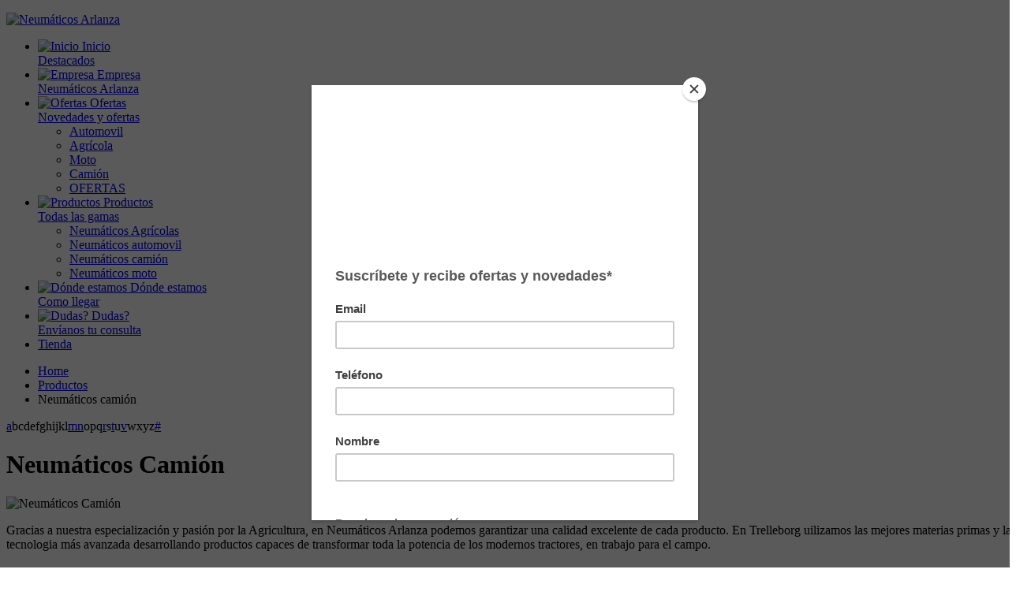

--- FILE ---
content_type: text/html; charset=utf-8
request_url: https://neumaticosarlanza.com/productos/neumaticos-camion/4
body_size: 5434
content:
<!DOCTYPE HTML>
<html lang="es-es" dir="ltr"  data-config='{"twitter":0,"plusone":0,"facebook":0,"style":"default"}'>

<head>
<meta charset="utf-8">
<meta http-equiv="X-UA-Compatible" content="IE=edge">
<meta name="viewport" content="width=device-width, initial-scale=1">
  <base href="https://neumaticosarlanza.com/productos/neumaticos-camion/4" />
  <meta name="keywords" content="Neumaticos arlanza, neumaticos lerma, neumaticos villalmanzo, neumatico agricola lerma, neumatico agricola, neumatico vehiculo industrial, neumatico moto, neumatico turismo lerma, michelin" />
  <meta name="description" content="Neumaticos Arlanza, empresa especializada en neumático agrícola, neumático para camión, neumático para vehículos industriales, neumáticos para turismos y neumáticos para motos.
Neumáticos Arlanza está situado en Villalmanzo, junto a la localidad de Lerma en la provincia de Burgos" />
  <meta name="generator" content="Joomla! - Open Source Content Management" />
  <title>Neumáticos Arlanza - Neumáticos camión</title>
  <link href="/templates/yoo_capture/favicon.ico" rel="shortcut icon" type="image/vnd.microsoft.icon" />
  <link rel="stylesheet" href="/media/zoo/applications/product/templates/default/assets/css/zoo.css?ver=20151002" type="text/css" />
  <link rel="stylesheet" href="/cache/widgetkit/widgetkit-2156b06f.css" type="text/css" />
  <link rel="stylesheet" href="/modules/mod_zootag/tmpl/list/style.css?ver=20151002" type="text/css" />
  <script src="/media/zoo/libraries/jquery/jquery.js?ver=20151002" type="text/javascript"></script>
  <script src="/components/com_zoo/assets/js/default.js?ver=20151002" type="text/javascript"></script>
  <script src="/cache/widgetkit/widgetkit-f2ff9f1d.js" type="text/javascript"></script>

<link rel="apple-touch-icon-precomposed" href="/templates/yoo_capture/apple_touch_icon.png">
<link rel="stylesheet" href="/templates/yoo_capture/styles/default/css/theme.css">
<script src="/templates/yoo_capture/warp/vendor/uikit/js/uikit.js"></script>
<script src="/templates/yoo_capture/warp/js/social.js"></script>
<script src="/templates/yoo_capture/js/theme.js"></script>
<script src="/templates/yoo_capture/js/parallax.js"></script>
</head>

<body class="tm-sidebar-a-right tm-sidebars-1 tm-noblog">

		
				<div class="tm-block tm-headerbar uk-clearfix  tm-slant-bottom">
			<div class="uk-container uk-container-center">

								<a class="uk-navbar-brand" href="https://neumaticosarlanza.com">
	<p><a class="uk-navbar-brand"  href="/index.php"> <img src="/images/yootheme/logo-neumaticosarlanza.jpg" alt="Neumáticos Arlanza" width="200" height="60" /></a>
</p></a>
				
				
				
								<div class="uk-navbar-flip uk-hidden-small">
					<ul class="uk-navbar-nav uk-hidden-small">
<li data-uk-dropdown="{}"><a href="/" class="uk-navbar-nav-subtitle"><img class="uk-responsive-height" src="/images/icons/home.svg" alt="Inicio"/> Inicio<div>Destacados</div></a></li><li data-uk-dropdown="{}"><a href="/neumaticos-arlanza" class="uk-navbar-nav-subtitle"><img class="uk-responsive-height" src="/images/icons/arlanza.svg" alt="Empresa"/> Empresa<div>Neumáticos Arlanza</div></a></li><li class="uk-parent" data-uk-dropdown="{}"><a href="/noticias" class="uk-navbar-nav-subtitle"><img class="uk-responsive-height" src="/images/icons/noticias.svg" alt="Ofertas"/> Ofertas<div>Novedades y ofertas</div></a><div class="uk-dropdown uk-dropdown-navbar uk-dropdown-width-1"><div class="uk-grid"><div class="uk-width-1-1"><ul class="uk-nav uk-nav-navbar"><li><a href="/noticias/neumaticos-automovil-arlanza">Automovil</a></li><li><a href="/noticias/neumaticos-agricolas-arlanza">Agrícola</a></li><li><a href="/noticias/neumaticos-moto-arlanza">Moto</a></li><li><a href="/noticias/neumaticos-camion-arlanza">Camión</a></li><li><a href="/noticias/ofertas-neumaticos-arlanza">OFERTAS</a></li></ul></div></div></div></li><li class="uk-parent uk-active" data-uk-dropdown="{}"><a href="/productos" class="uk-navbar-nav-subtitle"><img class="uk-responsive-height" src="/images/icons/producto.svg" alt="Productos"/> Productos<div>Todas las gamas</div></a><div class="uk-dropdown uk-dropdown-navbar uk-dropdown-width-1"><div class="uk-grid"><div class="uk-width-1-1"><ul class="uk-nav uk-nav-navbar"><li><a href="/productos/neumaticos-agricolas">Neumáticos Agrícolas</a></li><li><a href="/productos/neumaticos-automovil">Neumáticos automovil</a></li><li class="uk-active"><a href="/productos/neumaticos-camion">Neumáticos camión</a></li><li><a href="/productos/neumaticos-moto-2">Neumáticos moto</a></li></ul></div></div></div></li><li data-uk-dropdown="{}"><a href="/donde-estamos" class="uk-navbar-nav-subtitle"><img class="uk-responsive-height" src="/images/icons/situacion.svg" alt="Dónde estamos"/> Dónde estamos<div>Como llegar</div></a></li><li data-uk-dropdown="{}"><a href="/contacta-con-nosotros" title="Resuelve tus dudas" class="uk-navbar-nav-subtitle"><img class="uk-responsive-height" src="/images/icons/dudas.svg" alt="Dudas?"/> Dudas?<div>Envíanos tu consulta</div></a></li><li data-uk-dropdown="{}"><a href="https://yocomproenlerma.com/neumaticosarlanza/" target="_blank">Tienda</a></li></ul>				</div>
				
								<a href="#offcanvas" class="uk-navbar-toggle uk-navbar-flip uk-visible-small" data-uk-offcanvas></a>
				
				
			</div>
			<div class="tm-slant-block-bottom"></div>
		</div>
		
				<div class="tm-block  tm-slant-top">
			<section class="top-parallax">
		        		    </section>
		</div>
		
		
		
				<div class="tm-block  tm-slant-bottom">
			<div class="uk-container uk-container-center">
				
								<div class="tm-breadcrumb">

										<ul class="uk-breadcrumb"><li><a href="/">Home</a></li><li><a href="/productos">Productos</a></li><li class="uk-active"><span>Neumáticos camión</span></li></ul>					
				</div>
				
				<div class="tm-middle uk-grid" data-uk-grid-match data-uk-grid-margin>

										<div class="tm-main uk-width-medium-3-4">

						
												<main class="tm-content">

							
<div id="system-message-container">
</div>

<div id="yoo-zoo" class="yoo-zoo product-default product-default-neumaticos-agricolas-copy-copy">

			
<div class="alpha-index">
	<div class="alpha-index-2">
		<div class="alpha-index-3">
			<a href="/productos/alphaindex/neumaticos/a" title="a">a</a><span title="b">b</span><span title="c">c</span><span title="d">d</span><span title="e">e</span><span title="f">f</span><span title="g">g</span><span title="h">h</span><span title="i">i</span><span title="j">j</span><span title="k">k</span><span title="l">l</span><a href="/productos/alphaindex/neumaticos/m" title="m">m</a><a href="/productos/alphaindex/neumaticos/n" title="n">n</a><span title="o">o</span><span title="p">p</span><span title="q">q</span><a href="/productos/alphaindex/neumaticos/r" title="r">r</a><span title="s">s</span><a href="/productos/alphaindex/neumaticos/t" title="t">t</a><span title="u">u</span><a href="/productos/alphaindex/neumaticos/v" title="v">v</a><span title="w">w</span><span title="x">x</span><span title="y">y</span><span title="z">z</span><a href="/productos/alphaindex/neumaticos/other" title="#">#</a>		</div>
	</div>
</div>	
		<div class="details alignment-left">

		<div class="box-t1">
			<div class="box-t2">
				<div class="box-t3"></div>
			</div>
		</div>

		<div class="box-1">

						<h1 class="title">Neumáticos Camión</h1>
			
						<div class="description">
									<img class="image" src="https://neumaticosarlanza.com/cache/com_zoo/images/banner-camion_6df1c14d064cde55e2dc2984cff49285.jpg" title="Neumáticos Camión" alt="Neumáticos Camión" width="1050" height="500"/>
								<p>Gracias a nuestra especialización y pasión por la Agricultura, en Neumáticos Arlanza podemos garantizar una calidad excelente de cada producto. En Trelleborg uilizamos las mejores materias primas y la tecnologia más avanzada desarrollando productos capaces de transformar toda la potencia de los modernos tractores, en trabajo para el campo.</p>
<p>&nbsp;</p>			</div>
			
		</div>

		<div class="box-b1">
			<div class="box-b2">
				<div class="box-b3"></div>
			</div>
		</div>

	</div>
	

	
<div class="categories has-box-title">

		<h1 class="box-title"><span><span>Neumáticos agrícolas</span></span></h1>
	
	<div class="box-t1">
		<div class="box-t2">
			<div class="box-t3"></div>
		</div>
	</div>
	
	<div class="box-1">
		<div class="row first-row"><div class="width25 first-cell">
<div class="category">

	
		<h2 class="title">

		<a href="/productos/neumaticos-camion/category/transporte" title="Transporte">Transporte</a>
		
					<span>(30)</span>
				
	</h2>
	
	
	
		<p class="sub-categories">
		<a href="/productos/neumaticos-camion/category/michelin-11" title="Michelín">Michelín</a> <span>(30)</span>	</p>
	
</div></div><div class="width25 ">
<div class="category">
</div></div><div class="width25 ">
<div class="category">
</div></div><div class="width25 ">
<div class="category">
</div></div></div>	</div>

	<div class="box-b1">
		<div class="box-b2">
			<div class="box-b3"></div>
		</div>
	</div>										

</div>
	
<div class="items has-box-title">

		<h1 class="box-title"><span><span>Neumáticos</span></span></h1>
	
	<div class="box-t1">
		<div class="box-t2">
			<div class="box-t3"></div>
		</div>
	</div>
	
	<div class="box-1">
		<div class="row first-row"><div class="width33 first-item">
<div class="teaser-item">

	

<h2 class="pos-title">
	 MICHELIN X® LINE™ ENERGY™ T (55) </h2>

<div class="pos-description">
	<div class="element element-image first">
	
	<a href="/productos/neumaticos-camion/item/michelin-x-line-energy-t-55?category_id=3"   title="MICHELIN X® LINE™ ENERGY™ T (55)"  data-spotlight="effect:bottom;"><img src="https://neumaticosarlanza.com/cache/com_zoo/images/MICHELIN-X-R-LINE-Energy-T2_8ffa30ba496c394754e7f5b60de9a686.png" title="MICHELIN X® LINE™ ENERGY™ T (55)" alt="MICHELIN X® LINE™ ENERGY™ T (55)" width="250" height="150" /><div class="overlay">MICHELIN X® LINE™ ENERGY™ T (55)</div></a>
</div>
<div class="element element-textarea last">
	<p><img src="/images/neumaticos_arlanza/neumaticos_arlanza_camion/transporte/michelin/xline.jpg" alt="xline" /></p>
<p>Para contribuir a un ahorro real</p></div></div>

<ul class="pos-specification">
	<li class="element element-text first last">
	<strong>Marca: </strong><article class="item">Michelín</article></li></ul>

<p class="pos-links">
	<span class="element element-itemname first last">
	 <a title="MICHELIN X® LINE™ ENERGY™ T (55)" href="/productos/neumaticos-camion/item/michelin-x-line-energy-t-55?category_id=3">MICHELIN X® LINE™ ENERGY™ T (55)</a></span>

</p>

</div></div><div class="width33">
<div class="teaser-item">

	

<h2 class="pos-title">
	 MICHELIN X® LINE™ ENERGY™ Z/D (70) </h2>

<div class="pos-description">
	<div class="element element-image first">
	
	<a href="/productos/neumaticos-camion/item/michelin-x-line-energy-zd-70?category_id=3"   title="MICHELIN X® LINE™ ENERGY™ Z/D (70)"  data-spotlight="effect:bottom;"><img src="https://neumaticosarlanza.com/cache/com_zoo/images/MICHELIN-X-R-LINE-Energy (1)_5706fd329bdc35e861adc1c61187ede2.png" title="MICHELIN X® LINE™ ENERGY™ Z/D (70)" alt="MICHELIN X® LINE™ ENERGY™ Z/D (70)" width="250" height="150" /><div class="overlay">MICHELIN X® LINE™ ENERGY™ Z/D (70)</div></a>
</div>
<div class="element element-textarea last">
	<p><img src="/images/neumaticos_arlanza/neumaticos_arlanza_camion/transporte/michelin/xline.jpg" alt="xline" /></p>
<p>MICHELIN X® LINE™ ENERGY™ Z/D (70)</p></div></div>

<ul class="pos-specification">
	<li class="element element-text first last">
	<strong>Marca: </strong><article class="item">Michelín</article></li></ul>

<p class="pos-links">
	<span class="element element-itemname first last">
	 <a title="MICHELIN X® LINE™ ENERGY™ Z/D (70)" href="/productos/neumaticos-camion/item/michelin-x-line-energy-zd-70?category_id=3">MICHELIN X® LINE™ ENERGY™ Z/D (70)</a></span>

</p>

</div></div><div class="width33">
<div class="teaser-item">

	

<h2 class="pos-title">
	 MICHELIN X® LINE™ ENERGY™ Z/D (80) </h2>

<div class="pos-description">
	<div class="element element-image first">
	
	<a href="/productos/neumaticos-camion/item/michelin-x-line-energy-zd-80?category_id=3"   title="MICHELIN X® LINE™ ENERGY™ Z/D (80)"  data-spotlight="effect:bottom;"><img src="https://neumaticosarlanza.com/cache/com_zoo/images/MICHELIN-X-R-LINE-Energy_38e261c3af392c0985405aad01d290cc.png" title="MICHELIN X® LINE™ ENERGY™ Z/D (80)" alt="MICHELIN X® LINE™ ENERGY™ Z/D (80)" width="250" height="150" /><div class="overlay">MICHELIN X® LINE™ ENERGY™ Z/D (80)</div></a>
</div>
<div class="element element-textarea last">
	<p><img src="/images/neumaticos_arlanza/neumaticos_arlanza_camion/transporte/michelin/xline.jpg" alt="xline" /></p>
<p>PARA CONTRIBUIR A UN AHORRO REAL</p></div></div>

<ul class="pos-specification">
	<li class="element element-text first last">
	<strong>Marca: </strong><article class="item">Michelín</article></li></ul>

<p class="pos-links">
	<span class="element element-itemname first last">
	 <a title="MICHELIN X® LINE™ ENERGY™ Z/D (80)" href="/productos/neumaticos-camion/item/michelin-x-line-energy-zd-80?category_id=3">MICHELIN X® LINE™ ENERGY™ Z/D (80)</a></span>

</p>

</div></div></div>		
		
	<div class="pagination">
		<div class="pagination-bg">
			<a class="start" href="/productos/neumaticos-camion">&lt;&lt;</a>&nbsp;<a class="previous" href="/productos/neumaticos-camion/3">&lt;</a>&nbsp;<a href="/productos/neumaticos-camion">1</a>&nbsp;<a href="/productos/neumaticos-camion/2">2</a>&nbsp;<a href="/productos/neumaticos-camion/3">3</a>&nbsp;[<span>4</span>]&nbsp;		</div>
	</div>
		
	</div>

	<div class="box-b1">
		<div class="box-b2">
			<div class="box-b3"></div>
		</div>
	</div>										

</div>
</div>
						</main>
						
												
					</div>
					
		            		            		            		            		            <aside class="tm-sidebar-a uk-width-medium-1-4"><div class="uk-panel uk-panel-box">
	<h2 style="text-align: center;"><strong>Servicio 24h</strong></h2>
<h3 style="text-align: center;">T. 947 170 441<br />M.608 908 247</h3>
<p style="text-align: center;">Horario de Lunea a Viernes<br />8:30 - 14:00 &bull; 16:00 - 19:30</p></div>
<div class="uk-panel uk-panel-box"><h3 class="uk-panel-title"><i class=""></i> Tags</h3>

<ul class="zoo-list">
		<li class="weight5">
		<a href="/noticias/neumaticos-agricolas-arlanza/tag/neumaticos/Moto">Moto</a>
	</li>
		<li class="weight3">
		<a href="/noticias/neumaticos-agricolas-arlanza/tag/neumaticos/Camión">Camión</a>
	</li>
		<li class="weight10">
		<a href="/noticias/neumaticos-agricolas-arlanza/tag/neumaticos/michelin">michelin</a>
	</li>
		<li class="weight1">
		<a href="/noticias/neumaticos-agricolas-arlanza/tag/neumaticos/compact%20line">compact line</a>
	</li>
		<li class="weight2">
		<a href="/noticias/neumaticos-agricolas-arlanza/tag/neumaticos/automovil">automovil</a>
	</li>
		<li class="weight2">
		<a href="/noticias/neumaticos-agricolas-arlanza/tag/neumaticos/X-Multi">X-Multi</a>
	</li>
		<li class="weight2">
		<a href="/noticias/neumaticos-agricolas-arlanza/tag/neumaticos/Moto%20All-road">Moto All-road</a>
	</li>
		<li class="weight1">
		<a href="/noticias/neumaticos-agricolas-arlanza/tag/neumaticos/scooter">scooter</a>
	</li>
		<li class="weight2">
		<a href="/noticias/neumaticos-agricolas-arlanza/tag/neumaticos/Moto%20Carretera">Moto Carretera</a>
	</li>
		<li class="weight1">
		<a href="/noticias/neumaticos-agricolas-arlanza/tag/neumaticos/x-Line">x-Line</a>
	</li>
	</ul>


</div>
<div class="uk-panel uk-panel-box uk-panel-box-primary"><ul class="uk-nav uk-nav-parent-icon uk-nav-side" data-uk-nav="{}">
<li><a href="/productos/neumaticos-agricolas">Neumáticos Agrícolas</a></li><li><a href="/productos/neumaticos-automovil">Neumáticos automovil</a></li><li class="uk-active"><a href="/productos/neumaticos-camion">Neumáticos camión</a></li><li><a href="/productos/neumaticos-moto-2">Neumáticos moto</a></li></ul></div>
<div class="uk-panel uk-panel-space">
	<p>&nbsp; <a class="uk-icon-button uk-icon-twitter" href="#"></a> <a class="uk-icon-button uk-icon-facebook" href="#"></a> <a class="uk-icon-button uk-icon-google-plus" href="#"></a></p></div></aside>
		            		            
				</div>
			</div>
			<div class="tm-slant-block-top"></div>			<div class="tm-slant-block-bottom"></div>		</div>
		
		
				<div class="tm-block  tm-slant-top">
			<section class="bottom-parallax">
		        
	<div id="parallax-bottom-image" class="parallax" style="min-height: 200px;" data-childopacity="false" data-ratio="5" data-childratio="10" data-childdir="0" data-sizeratio="0.3">
	<div class="tm-parallax-teaser uk-hidden-small">
		<div class="uk-clearfix">
			<h2 class="uk-float-left">Anda seguro con</h2>
		</div>
		<div class="uk-clearfix">
			<h2 class="uk-float-right">Neumáticos Arlanza</h2>
		</div>
	</div>
</div>		    </section>
		</div>
		
		
				<div class="tm-block tm-block-dark uk-panel-box-secondary">
			<div class="uk-container uk-container-center">
				<section class="tm-bottom-c uk-grid uk-hidden-small uk-hidden-medium" data-uk-grid-match="{target:'> div > .uk-panel'}" data-uk-grid-margin>
<div class="uk-hidden-small uk-hidden-medium uk-width-large-1-1"><div class=" uk-hidden-medium uk-hidden-small">
	<table style="height: 353px; width: 507px;">
<tbody>
<tr>
<td>&nbsp;<img src="/images/logos/continental.png" alt="continental" /></td>
<td>&nbsp;<img src="/images/logos/cultor.png" alt="cultor" /></td>
<td>&nbsp;<img src="/images/logos/goodyear.png" alt="goodyear" /></td>
</tr>
<tr>
<td>&nbsp;<img src="/images/logos/mitas.png" alt="mitas" /></td>
<td>&nbsp;<img src="/images/logos/taurus.png" alt="taurus" /></td>
<td><img src="/images/logos/kleber.png" alt="kleber" /></td>
</tr>
<tr>
<td>&nbsp;</td>
<td><img src="/images/logos/tyres.png" alt="tyres" /></td>
<td><img src="/images/logos/michelin.png" alt="michelin" width="150" height="137" /></td>
<td>&nbsp;</td>
</tr>
</tbody>
</table></div></div>
</section>
			</div>
		<div class="tm-slant-block-top"></div>		</div>
		
				<div class="tm-block tm-block-dark">
			<div class="uk-container uk-container-center">
				<footer class="tm-footer uk-text-center">

										<p><a class="tm-totop-scroller uk-margin-bottom" data-uk-smooth-scroll href="#"></a></p>
					
					<div class="uk-panel">
	<p>NEUMÁTICOS ARLANZA - Polígono Industrial Villalmanzo, parcela 79 - Bajo 09390 VILLALMANZO (Burgos)<br /> Teléfono: 947 170 441 Móvil: 608 908 247 <br />Copyright © 2014 Neumáticos Arlanza <br />Powered by <a href="http://www.agencia-pop.com" target="_blank">AgenciaPOP</a></p></div>
				</footer>
			</div>
		<div class="tm-slant-block-top"></div>		</div>
		
	<!-- Global site tag (gtag.js) - Google Analytics -->
<script async src="https://www.googletagmanager.com/gtag/js?id=UA-117799115-1"></script>
<script>
  window.dataLayer = window.dataLayer || [];
  function gtag(){dataLayer.push(arguments);}
  gtag('js', new Date());

  gtag('config', 'UA-117799115-1');
</script>

<script type="text/javascript" src="//downloads.mailchimp.com/js/signup-forms/popup/unique-methods/embed.js" data-dojo-config="usePlainJson: true, isDebug: false"></script><script type="text/javascript">window.dojoRequire(["mojo/signup-forms/Loader"], function(L) { L.start({"baseUrl":"mc.us20.list-manage.com","uuid":"cd21fc91908530e87876c1b56","lid":"b3076e9cf9","uniqueMethods":true}) })</script>

<script>function loadScript(a){var b=document.getElementsByTagName("head")[0],c=document.createElement("script");c.type="text/javascript",c.src="https://tracker.metricool.com/resources/be.js",c.onreadystatechange=a,c.onload=a,b.appendChild(c)}loadScript(function(){beTracker.t({hash:"7534f43aab350ccd9eeb12f915893eff"})});</script>

ga('send', 'social', [socialNetwork], [socialAction], [socialTarget], [fieldsObject]);

<script>function loadScript(a){var b=document.getElementsByTagName("head")[0],c=document.createElement("script");c.type="text/javascript",c.src="https://tracker.metricool.com/resources/be.js",c.onreadystatechange=a,c.onload=a,b.appendChild(c)}loadScript(function(){beTracker.t({hash:"d12f7b093544653daa9172aee8dd9a47"})});</script>
		<div id="offcanvas" class="uk-offcanvas">
		<div class="uk-offcanvas-bar"><ul class="uk-nav uk-nav-offcanvas">
<li><a href="/"><img class="uk-responsive-height" src="/images/icons/home.svg" alt="Inicio"/> Inicio<div>Destacados</div></a></li><li><a href="/neumaticos-arlanza"><img class="uk-responsive-height" src="/images/icons/arlanza.svg" alt="Empresa"/> Empresa<div>Neumáticos Arlanza</div></a></li><li class="uk-parent"><a href="/noticias"><img class="uk-responsive-height" src="/images/icons/noticias.svg" alt="Ofertas"/> Ofertas<div>Novedades y ofertas</div></a><ul class="uk-nav-sub"><li><a href="/noticias/neumaticos-automovil-arlanza">Automovil</a></li><li><a href="/noticias/neumaticos-agricolas-arlanza">Agrícola</a></li><li><a href="/noticias/neumaticos-moto-arlanza">Moto</a></li><li><a href="/noticias/neumaticos-camion-arlanza">Camión</a></li><li><a href="/noticias/ofertas-neumaticos-arlanza">OFERTAS</a></li></ul></li><li class="uk-parent uk-active"><a href="/productos"><img class="uk-responsive-height" src="/images/icons/producto.svg" alt="Productos"/> Productos<div>Todas las gamas</div></a><ul class="uk-nav-sub"><li><a href="/productos/neumaticos-agricolas">Neumáticos Agrícolas</a></li><li><a href="/productos/neumaticos-automovil">Neumáticos automovil</a></li><li class="uk-active"><a href="/productos/neumaticos-camion">Neumáticos camión</a></li><li><a href="/productos/neumaticos-moto-2">Neumáticos moto</a></li></ul></li><li><a href="/donde-estamos"><img class="uk-responsive-height" src="/images/icons/situacion.svg" alt="Dónde estamos"/> Dónde estamos<div>Como llegar</div></a></li><li><a href="/contacta-con-nosotros" title="Resuelve tus dudas"><img class="uk-responsive-height" src="/images/icons/dudas.svg" alt="Dudas?"/> Dudas?<div>Envíanos tu consulta</div></a></li><li><a href="https://yocomproenlerma.com/neumaticosarlanza/" target="_blank">Tienda</a></li></ul></div>
	</div>
	
</body>
</html>